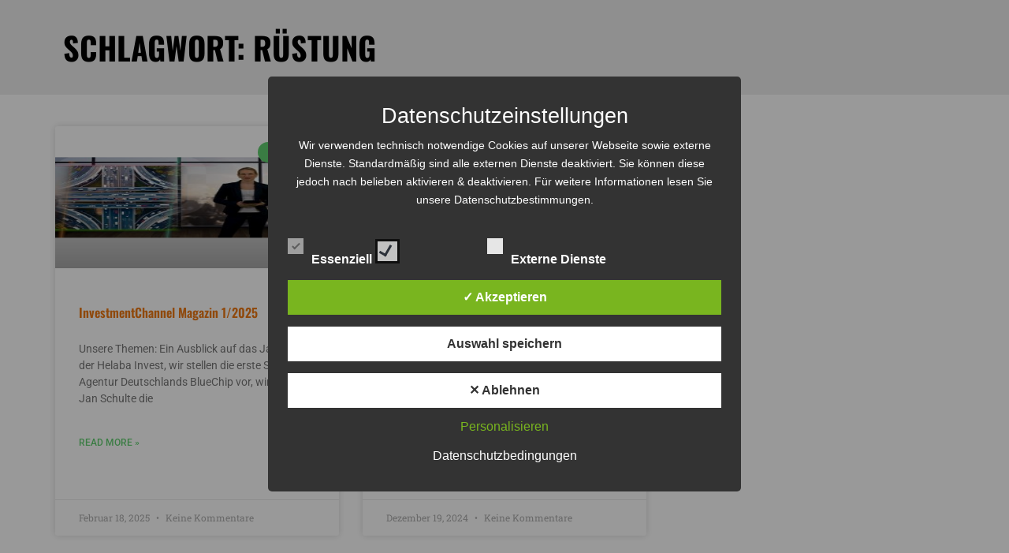

--- FILE ---
content_type: text/html; charset=UTF-8
request_url: https://investmentchannel.eu/tag/ruestung/
body_size: 13116
content:
<!DOCTYPE html>
<html lang="de-DE">
<head>
	<meta charset="UTF-8">
	<meta name="viewport" content="width=device-width, initial-scale=1.0, viewport-fit=cover" />		<title>rüstung &#8211; INVESTMENT CHANNEL</title>
<meta name='robots' content='max-image-preview:large' />
<style type='text/css'>
						#tarinner #dsgvonotice_footer a, .dsgvonotice_footer_separator {
							
							color: #ffffff !important;
							
						}
												
					.dsdvo-cookie-notice.style2 #tarteaucitronAlertBig #tarinner {border-radius: 5px;}</style><link rel="alternate" type="application/rss+xml" title="INVESTMENT CHANNEL &raquo; Feed" href="https://investmentchannel.eu/feed/" />
<link rel="alternate" type="application/rss+xml" title="INVESTMENT CHANNEL &raquo; Kommentar-Feed" href="https://investmentchannel.eu/comments/feed/" />
<link rel="alternate" type="application/rss+xml" title="INVESTMENT CHANNEL &raquo; rüstung Schlagwort-Feed" href="https://investmentchannel.eu/tag/ruestung/feed/" />
<style id='wp-img-auto-sizes-contain-inline-css'>
img:is([sizes=auto i],[sizes^="auto," i]){contain-intrinsic-size:3000px 1500px}
/*# sourceURL=wp-img-auto-sizes-contain-inline-css */
</style>
<style id='wp-emoji-styles-inline-css'>

	img.wp-smiley, img.emoji {
		display: inline !important;
		border: none !important;
		box-shadow: none !important;
		height: 1em !important;
		width: 1em !important;
		margin: 0 0.07em !important;
		vertical-align: -0.1em !important;
		background: none !important;
		padding: 0 !important;
	}
/*# sourceURL=wp-emoji-styles-inline-css */
</style>
<link rel='stylesheet' id='wp-block-library-css' href='https://investmentchannel.eu/wp-includes/css/dist/block-library/style.min.css?ver=6.9' media='all' />

<style id='classic-theme-styles-inline-css'>
/*! This file is auto-generated */
.wp-block-button__link{color:#fff;background-color:#32373c;border-radius:9999px;box-shadow:none;text-decoration:none;padding:calc(.667em + 2px) calc(1.333em + 2px);font-size:1.125em}.wp-block-file__button{background:#32373c;color:#fff;text-decoration:none}
/*# sourceURL=/wp-includes/css/classic-themes.min.css */
</style>
<link rel='stylesheet' id='twenty-twenty-one-custom-color-overrides-css' href='https://investmentchannel.eu/wp-content/themes/twentytwentyone/assets/css/custom-color-overrides.css?ver=2.6' media='all' />
<style id='twenty-twenty-one-custom-color-overrides-inline-css'>
:root .editor-styles-wrapper{--global--color-background: #ffffff;--global--color-primary: #000;--global--color-secondary: #000;--button--color-background: #000;--button--color-text-hover: #000;}
/*# sourceURL=twenty-twenty-one-custom-color-overrides-inline-css */
</style>
<link rel='stylesheet' id='dashicons-css' href='https://investmentchannel.eu/wp-includes/css/dashicons.min.css?ver=6.9' media='all' />
<link rel='stylesheet' id='dsgvoaio_frontend_css-css' href='https://investmentchannel.eu/wp-content/plugins/dsgvo-all-in-one-for-wp/assets/css/plugin.css?ver=1.0' media='all' />
<link rel='stylesheet' id='trp-language-switcher-style-css' href='https://investmentchannel.eu/wp-content/plugins/translatepress-multilingual/assets/css/trp-language-switcher.css?ver=3.0.3' media='all' />
<link rel='stylesheet' id='twenty-twenty-one-style-css' href='https://investmentchannel.eu/wp-content/themes/twentytwentyone/style.css?ver=2.6' media='all' />
<style id='twenty-twenty-one-style-inline-css'>
:root{--global--color-background: #ffffff;--global--color-primary: #000;--global--color-secondary: #000;--button--color-background: #000;--button--color-text-hover: #000;}
/*# sourceURL=twenty-twenty-one-style-inline-css */
</style>
<link rel='stylesheet' id='twenty-twenty-one-print-style-css' href='https://investmentchannel.eu/wp-content/themes/twentytwentyone/assets/css/print.css?ver=2.6' media='print' />
<link rel='stylesheet' id='elementor-frontend-css' href='https://investmentchannel.eu/wp-content/plugins/elementor/assets/css/frontend.min.css?ver=3.33.0' media='all' />
<link rel='stylesheet' id='widget-heading-css' href='https://investmentchannel.eu/wp-content/plugins/elementor/assets/css/widget-heading.min.css?ver=3.33.0' media='all' />
<link rel='stylesheet' id='widget-icon-list-css' href='https://investmentchannel.eu/wp-content/plugins/elementor/assets/css/widget-icon-list.min.css?ver=3.33.0' media='all' />
<link rel='stylesheet' id='widget-posts-css' href='https://investmentchannel.eu/wp-content/plugins/elementor-pro/assets/css/widget-posts.min.css?ver=3.24.4' media='all' />
<link rel='stylesheet' id='elementor-icons-css' href='https://investmentchannel.eu/wp-content/plugins/elementor/assets/lib/eicons/css/elementor-icons.min.css?ver=5.44.0' media='all' />
<link rel='stylesheet' id='elementor-post-18-css' href='https://investmentchannel.eu/wp-content/uploads/elementor/css/post-18.css?ver=1768956680' media='all' />
<link rel='stylesheet' id='elementor-pro-css' href='https://investmentchannel.eu/wp-content/plugins/elementor-pro/assets/css/frontend.min.css?ver=3.24.4' media='all' />
<link rel='stylesheet' id='wb-slick-library-css' href='https://investmentchannel.eu/wp-content/plugins/post-carousel-slider-for-elementor-pro//assets/vendors/slick/slick.css?ver=1.0.0' media='all' />
<link rel='stylesheet' id='wb-slick-theme-css' href='https://investmentchannel.eu/wp-content/plugins/post-carousel-slider-for-elementor-pro//assets/vendors/slick/slick-theme.css?ver=1.0.0' media='all' />
<link rel='stylesheet' id='wb-ps-style-css' href='https://investmentchannel.eu/wp-content/plugins/post-carousel-slider-for-elementor-pro//assets/css/style.css?ver=1.0.0' media='all' />
<link rel='stylesheet' id='elementor-post-29-css' href='https://investmentchannel.eu/wp-content/uploads/elementor/css/post-29.css?ver=1768956681' media='all' />
<link rel='stylesheet' id='elementor-post-517-css' href='https://investmentchannel.eu/wp-content/uploads/elementor/css/post-517.css?ver=1768956681' media='all' />
<link rel='stylesheet' id='eael-general-css' href='https://investmentchannel.eu/wp-content/plugins/essential-addons-for-elementor-lite/assets/front-end/css/view/general.min.css?ver=6.4.0' media='all' />
<link rel='stylesheet' id='ecs-styles-css' href='https://investmentchannel.eu/wp-content/plugins/ele-custom-skin/assets/css/ecs-style.css?ver=3.1.9' media='all' />
<link rel='stylesheet' id='elementor-gf-oswald-css' href='//investmentchannel.eu/wp-content/uploads/omgf/elementor-gf-oswald/elementor-gf-oswald.css?ver=1666269633' media='all' />
<link rel='stylesheet' id='elementor-gf-robotoslab-css' href='//investmentchannel.eu/wp-content/uploads/omgf/elementor-gf-robotoslab/elementor-gf-robotoslab.css?ver=1666269633' media='all' />
<link rel='stylesheet' id='elementor-gf-roboto-css' href='//investmentchannel.eu/wp-content/uploads/omgf/elementor-gf-roboto/elementor-gf-roboto.css?ver=1666269633' media='all' />
<link rel='stylesheet' id='elementor-gf-poppins-css' href='//investmentchannel.eu/wp-content/uploads/omgf/elementor-gf-poppins/elementor-gf-poppins.css?ver=1666269633' media='all' />
<link rel='stylesheet' id='elementor-icons-shared-0-css' href='https://investmentchannel.eu/wp-content/plugins/elementor/assets/lib/font-awesome/css/fontawesome.min.css?ver=5.15.3' media='all' />
<link rel='stylesheet' id='elementor-icons-fa-solid-css' href='https://investmentchannel.eu/wp-content/plugins/elementor/assets/lib/font-awesome/css/solid.min.css?ver=5.15.3' media='all' />
<script src="https://investmentchannel.eu/wp-includes/js/jquery/jquery.min.js?ver=3.7.1" id="jquery-core-js"></script>
<script src="https://investmentchannel.eu/wp-includes/js/jquery/jquery-migrate.min.js?ver=3.4.1" id="jquery-migrate-js"></script>
<script id="dsdvo_tarteaucitron-js-extra">
var parms = {"version":"4.9","close_popup_auto":"off","animation_time":"1000","text_policy":"Datenschutzbedingungen","buttoncustomizebackground":"transparent","buttoncustomizetextcolor":"#79b51f","text_imprint":"Impressum","btn_text_save":"Auswahl speichern","checkbox_externals_label":"Externe Dienste","checkbox_statistics_label":"Statistiken","checkbox_essentials_label":"Essenziell","nolabel":"NEIN","yeslabel":"JA","showpolicyname":"Datenschutzbedingungen / Cookies angezeigen","maincatname":"Allgemeine Cookies","language":"de","woocommercecookies":" ","polylangcookie":"","usenocookies":"Dieser Dienst nutzt keine Cookies.","cookietextheader":"Datenschutzeinstellungen","nocookietext":"Dieser Dienst hat keine Cookies gespeichert.","cookietextusage":"Gespeicherte Cookies:","cookietextusagebefore":"Folgende Cookies k\u00f6nnen gespeichert werden:","adminajaxurl":"https://investmentchannel.eu/wp-admin/admin-ajax.php","vgwort_defaultoptinout":"optin","koko_defaultoptinout":"optin","ga_defaultoptinout":"optin","notice_design":"dark","expiretime":"1","noticestyle":"style2","backgroundcolor":"#333","textcolor":"#ffffff","buttonbackground":"#fff","buttontextcolor":"#333","buttonlinkcolor":"","cookietext":"\u003Cp\u003EWir verwenden technisch notwendige Cookies auf unserer Webseite sowie externe Dienste.\nStandardm\u00e4\u00dfig sind alle externen Dienste deaktiviert. Sie k\u00f6nnen diese jedoch nach belieben aktivieren & deaktivieren.\nF\u00fcr weitere Informationen lesen Sie unsere Datenschutzbestimmungen.\u003C/p\u003E\n","cookieaccepttext":"Akzeptieren","btn_text_customize":"Personalisieren","cookietextscroll":"Durch das fortgesetzte bl\u00e4ttern stimmen Sie der Nutzung von externen Diensten und Cookies zu.","imprinturl":"","policyurl":"https://investmentchannel.eu/","policyurltext":"Hier finden Sie unsere Datenschutzbestimmungen","ablehnentxt":"Ablehnen","ablehnentext":"Sie haben die Bedingungen abgelehnt. Sie werden daher auf google.de weitergeleitet.","ablehnenurl":"www.google.de","showrejectbtn":"on","popupagbs":" ","languageswitcher":"\u003Cul class=\"dsgvo_lang_switcher\"\u003E\u003C/ul\u003E","pixelorderid":"","fbpixel_content_type":"","fbpixel_content_ids":"","fbpixel_currency":"","fbpixel_product_cat":"","fbpixel_content_name":"","fbpixel_product_price":"","isbuyedsendet":"","pixelevent":"","pixeleventcurrency":"","pixeleventamount":"","outgoing_text":"\u003Cp\u003E\u003Cstrong\u003ESie verlassen nun unsere Internetpr\u00e4senz\u003C/strong\u003E\u003C/p\u003E\n\u003Cp\u003EDa Sie auf einen externen Link geklickt haben verlassen Sie nun unsere Internetpr\u00e4senz.\u003C/p\u003E\n\u003Cp\u003ESind Sie damit einverstanden so klicken Sie auf den nachfolgenden Button:\u003C/p\u003E\n","youtube_spt":"","twitter_spt":"","linkedin_spt":"","shareaholic_spt":"","vimeo_spt":"","vgwort_spt":"","accepttext":"Zulassen","policytextbtn":"Datenschutzbedingungen","show_layertext":"off"};
//# sourceURL=dsdvo_tarteaucitron-js-extra
</script>
<script src="https://investmentchannel.eu/wp-content/plugins/dsgvo-all-in-one-for-wp/assets/js/tarteaucitron/tarteaucitron.min.js?ver=1.0" id="dsdvo_tarteaucitron-js"></script>
<script id="dsgvoaio_inline_js-js-after">
jQuery( document ).ready(function() {
					
					tarteaucitron.init({

						"hashtag": "#tarteaucitron",

						"cookieName": "dsgvoaiowp_cookie", 

						"highPrivacy": true,

						"orientation": "center",

						"adblocker": false, 

						"showAlertSmall": true, 

						"cookieslist": true, 

						"removeCredit": true, 

						"expireCookie": 1, 

						"handleBrowserDNTRequest": false, 

						//"cookieDomain": ".investmentchannel.eu" 

						"removeCredit": true, 

						"moreInfoLink": false, 

						});
					});	
				var tarteaucitronForceLanguage = 'de'
//# sourceURL=dsgvoaio_inline_js-js-after
</script>
<script id="ecs_ajax_load-js-extra">
var ecs_ajax_params = {"ajaxurl":"https://investmentchannel.eu/wp-admin/admin-ajax.php","posts":"{\"tag\":\"ruestung\",\"error\":\"\",\"m\":\"\",\"p\":0,\"post_parent\":\"\",\"subpost\":\"\",\"subpost_id\":\"\",\"attachment\":\"\",\"attachment_id\":0,\"name\":\"\",\"pagename\":\"\",\"page_id\":0,\"second\":\"\",\"minute\":\"\",\"hour\":\"\",\"day\":0,\"monthnum\":0,\"year\":0,\"w\":0,\"category_name\":\"\",\"cat\":\"\",\"tag_id\":562,\"author\":\"\",\"author_name\":\"\",\"feed\":\"\",\"tb\":\"\",\"paged\":0,\"meta_key\":\"\",\"meta_value\":\"\",\"preview\":\"\",\"s\":\"\",\"sentence\":\"\",\"title\":\"\",\"fields\":\"all\",\"menu_order\":\"\",\"embed\":\"\",\"category__in\":[],\"category__not_in\":[],\"category__and\":[],\"post__in\":[],\"post__not_in\":[],\"post_name__in\":[],\"tag__in\":[],\"tag__not_in\":[],\"tag__and\":[],\"tag_slug__in\":[\"ruestung\"],\"tag_slug__and\":[],\"post_parent__in\":[],\"post_parent__not_in\":[],\"author__in\":[],\"author__not_in\":[],\"search_columns\":[],\"ignore_sticky_posts\":false,\"suppress_filters\":false,\"cache_results\":true,\"update_post_term_cache\":true,\"update_menu_item_cache\":false,\"lazy_load_term_meta\":true,\"update_post_meta_cache\":true,\"post_type\":\"\",\"posts_per_page\":10,\"nopaging\":false,\"comments_per_page\":\"50\",\"no_found_rows\":false,\"order\":\"DESC\"}"};
//# sourceURL=ecs_ajax_load-js-extra
</script>
<script src="https://investmentchannel.eu/wp-content/plugins/ele-custom-skin/assets/js/ecs_ajax_pagination.js?ver=3.1.9" id="ecs_ajax_load-js"></script>
<script src="https://investmentchannel.eu/wp-content/plugins/ele-custom-skin/assets/js/ecs.js?ver=3.1.9" id="ecs-script-js"></script>
<link rel="https://api.w.org/" href="https://investmentchannel.eu/wp-json/" /><link rel="alternate" title="JSON" type="application/json" href="https://investmentchannel.eu/wp-json/wp/v2/tags/562" /><link rel="EditURI" type="application/rsd+xml" title="RSD" href="https://investmentchannel.eu/xmlrpc.php?rsd" />
<meta name="generator" content="WordPress 6.9" />
<link rel="alternate" hreflang="de-DE" href="https://investmentchannel.eu/tag/ruestung/"/>
<link rel="alternate" hreflang="de" href="https://investmentchannel.eu/tag/ruestung/"/>
<meta name="generator" content="Elementor 3.33.0; features: additional_custom_breakpoints; settings: css_print_method-external, google_font-enabled, font_display-auto">
<style>.recentcomments a{display:inline !important;padding:0 !important;margin:0 !important;}</style>			<style>
				.e-con.e-parent:nth-of-type(n+4):not(.e-lazyloaded):not(.e-no-lazyload),
				.e-con.e-parent:nth-of-type(n+4):not(.e-lazyloaded):not(.e-no-lazyload) * {
					background-image: none !important;
				}
				@media screen and (max-height: 1024px) {
					.e-con.e-parent:nth-of-type(n+3):not(.e-lazyloaded):not(.e-no-lazyload),
					.e-con.e-parent:nth-of-type(n+3):not(.e-lazyloaded):not(.e-no-lazyload) * {
						background-image: none !important;
					}
				}
				@media screen and (max-height: 640px) {
					.e-con.e-parent:nth-of-type(n+2):not(.e-lazyloaded):not(.e-no-lazyload),
					.e-con.e-parent:nth-of-type(n+2):not(.e-lazyloaded):not(.e-no-lazyload) * {
						background-image: none !important;
					}
				}
			</style>
			<style id="custom-background-css">
body.custom-background { background-color: #ffffff; }
</style>
	

			<style>
					
			@media screen and (min-width: 800px) {

				.dsdvo-cookie-notice.style1 #tarteaucitronDisclaimerAlert {

					float: left;

					width: 100% !important;
					
					text-align: center !important;
					
					padding-top: 15px;

				}
				
				.dsdvo-cookie-notice.style1 #tarteaucitronAlertBig .dsgvonoticebtns {
					
					float: left;
					
					width: 100%;
					
					text-align: center;
					
					margin-bottom: 25px;
					
				}
								
				.dsdvo-cookie-notice.style1 #tarteaucitronAlertBig #tarteaucitronPersonalize, .dsdvo-cookie-notice.style1 #tarteaucitronAlertBig #tarteaucitronCloseAlert {
					
					float: none !important;
					
				}	

			}
			
			@media screen and (max-width: 800px) {

				.dsdvo-cookie-notice.style1 #tarteaucitronDisclaimerAlert {

					float: left;

					width: 80% !important;

				}
				
				.dsdvo-cookie-notice.style1 #tarteaucitronAlertBig #tarteaucitronCloseAlert, .dsdvo-cookie-notice.style1 #tarteaucitronPersonalize {
					
					margin-bottom: 15px !important;
				
				}	

				.dsdvo-cookie-notice.style1 #tarteaucitronDisclaimerAlert .tarteaucitronDisclaimerAlertInner {
					
					padding-top: 15px;
					
				}				

			}
			
			</style>

					<style id="wp-custom-css">
			.js3q-player {
	z-index: 1;
}

/** Start Block Kit CSS: 141-3-1d55f1e76be9fb1a8d9de88accbe962f **/

.envato-kit-138-bracket .elementor-widget-container > *:before{
	content:"[";
	color:#ffab00;
	display:inline-block;
	margin-right:4px;
	line-height:1em;
	position:relative;
	top:-1px;
}

.envato-kit-138-bracket .elementor-widget-container > *:after{
	content:"]";
	color:#ffab00;
	display:inline-block;
	margin-left:4px;
	line-height:1em;
	position:relative;
	top:-1px;
}

/** End Block Kit CSS: 141-3-1d55f1e76be9fb1a8d9de88accbe962f **/



/** Start Block Kit CSS: 144-3-3a7d335f39a8579c20cdf02f8d462582 **/

.envato-block__preview{overflow: visible;}

/* Envato Kit 141 Custom Styles - Applied to the element under Advanced */

.elementor-headline-animation-type-drop-in .elementor-headline-dynamic-wrapper{
	text-align: center;
}
.envato-kit-141-top-0 h1,
.envato-kit-141-top-0 h2,
.envato-kit-141-top-0 h3,
.envato-kit-141-top-0 h4,
.envato-kit-141-top-0 h5,
.envato-kit-141-top-0 h6,
.envato-kit-141-top-0 p {
	margin-top: 0;
}

.envato-kit-141-newsletter-inline .elementor-field-textual.elementor-size-md {
	padding-left: 1.5rem;
	padding-right: 1.5rem;
}

.envato-kit-141-bottom-0 p {
	margin-bottom: 0;
}

.envato-kit-141-bottom-8 .elementor-price-list .elementor-price-list-item .elementor-price-list-header {
	margin-bottom: .5rem;
}

.envato-kit-141.elementor-widget-testimonial-carousel.elementor-pagination-type-bullets .swiper-container {
	padding-bottom: 52px;
}

.envato-kit-141-display-inline {
	display: inline-block;
}

.envato-kit-141 .elementor-slick-slider ul.slick-dots {
	bottom: -40px;
}

/** End Block Kit CSS: 144-3-3a7d335f39a8579c20cdf02f8d462582 **/



/** Start Block Kit CSS: 136-3-fc37602abad173a9d9d95d89bbe6bb80 **/

.envato-block__preview{overflow: visible !important;}

/** End Block Kit CSS: 136-3-fc37602abad173a9d9d95d89bbe6bb80 **/

		</style>
		</head>
<body class="archive tag tag-ruestung tag-562 custom-background wp-embed-responsive wp-theme-twentytwentyone translatepress-de_DE is-light-theme has-background-white no-js hfeed elementor-default elementor-template-full-width elementor-kit-18 elementor-page-517">
		<div data-elementor-type="archive" data-elementor-id="517" class="elementor elementor-517 elementor-location-archive" data-elementor-post-type="elementor_library">
					<section class="elementor-section elementor-top-section elementor-element elementor-element-33133a2e elementor-section-height-min-height elementor-section-content-middle elementor-section-boxed elementor-section-height-default elementor-section-items-middle" data-id="33133a2e" data-element_type="section" data-settings="{&quot;background_background&quot;:&quot;classic&quot;}">
						<div class="elementor-container elementor-column-gap-default">
					<div class="elementor-column elementor-col-50 elementor-top-column elementor-element elementor-element-5ca772ca" data-id="5ca772ca" data-element_type="column">
			<div class="elementor-widget-wrap elementor-element-populated">
						<div class="elementor-element elementor-element-21068f1e elementor-widget elementor-widget-heading" data-id="21068f1e" data-element_type="widget" data-widget_type="heading.default">
				<div class="elementor-widget-container">
					<h1 class="elementor-heading-title elementor-size-default">Schlagwort: rüstung</h1>				</div>
				</div>
					</div>
		</div>
				<div class="elementor-column elementor-col-50 elementor-top-column elementor-element elementor-element-c0fbe18" data-id="c0fbe18" data-element_type="column">
			<div class="elementor-widget-wrap">
							</div>
		</div>
					</div>
		</section>
				<section class="elementor-section elementor-top-section elementor-element elementor-element-492d304b elementor-section-content-top elementor-section-boxed elementor-section-height-default elementor-section-height-default" data-id="492d304b" data-element_type="section" data-settings="{&quot;background_background&quot;:&quot;classic&quot;}">
						<div class="elementor-container elementor-column-gap-no">
					<div class="elementor-column elementor-col-100 elementor-top-column elementor-element elementor-element-4f6494ee" data-id="4f6494ee" data-element_type="column">
			<div class="elementor-widget-wrap elementor-element-populated">
						<div class="elementor-element elementor-element-2777c015 elementor-grid-3 elementor-grid-tablet-2 elementor-grid-mobile-1 elementor-posts--thumbnail-top elementor-card-shadow-yes elementor-posts__hover-gradient elementor-widget elementor-widget-archive-posts" data-id="2777c015" data-element_type="widget" data-settings="{&quot;archive_cards_columns&quot;:&quot;3&quot;,&quot;archive_cards_columns_tablet&quot;:&quot;2&quot;,&quot;archive_cards_columns_mobile&quot;:&quot;1&quot;,&quot;archive_cards_row_gap&quot;:{&quot;unit&quot;:&quot;px&quot;,&quot;size&quot;:35,&quot;sizes&quot;:[]},&quot;archive_cards_row_gap_tablet&quot;:{&quot;unit&quot;:&quot;px&quot;,&quot;size&quot;:&quot;&quot;,&quot;sizes&quot;:[]},&quot;archive_cards_row_gap_mobile&quot;:{&quot;unit&quot;:&quot;px&quot;,&quot;size&quot;:&quot;&quot;,&quot;sizes&quot;:[]}}" data-widget_type="archive-posts.archive_cards">
				<div class="elementor-widget-container">
							<div class="elementor-posts-container elementor-posts elementor-posts--skin-cards elementor-grid">
				<article class="elementor-post elementor-grid-item post-6248 post type-post status-publish format-standard has-post-thumbnail hentry category-magazin category-news tag-bluechip tag-fng tag-helaba tag-ic-mag tag-investmentchannel-mag tag-lucy-rohda tag-mag-q1 tag-petersberger-treffen tag-ruestung tag-schulte tag-tacheles tag-tecklenburg entry">
			<div class="elementor-post__card">
				<a class="elementor-post__thumbnail__link" href="https://investmentchannel.eu/investmentchannel-magazin-1-2025/" tabindex="-1" ><div class="elementor-post__thumbnail"><img fetchpriority="high" width="300" height="169" src="https://investmentchannel.eu/wp-content/uploads/2025/02/588507c0-72c1-4475-a433-8f8d0c43d803-300x169.jpg" class="attachment-medium size-medium wp-image-5675" alt="" decoding="async" srcset="https://investmentchannel.eu/wp-content/uploads/2025/02/588507c0-72c1-4475-a433-8f8d0c43d803-300x169.jpg 300w, https://investmentchannel.eu/wp-content/uploads/2025/02/588507c0-72c1-4475-a433-8f8d0c43d803-18x10.jpg 18w, https://investmentchannel.eu/wp-content/uploads/2025/02/588507c0-72c1-4475-a433-8f8d0c43d803.jpg 640w" sizes="(max-width: 300px) 100vw, 300px" style="width:100%;height:56.25%;max-width:640px;" /></div></a>
				<div class="elementor-post__badge">Magazin</div>
				<div class="elementor-post__text">
				<h3 class="elementor-post__title">
			<a href="https://investmentchannel.eu/investmentchannel-magazin-1-2025/" >
				InvestmentChannel Magazin 1/2025			</a>
		</h3>
				<div class="elementor-post__excerpt">
			<p>Unsere Themen: Ein Ausblick auf das Jahr 2025 der Helaba Invest, wir stellen die erste Stablecoin Agentur Deutschlands BlueChip vor, wir stellten Jan Schulte die</p>
		</div>
		
		<a class="elementor-post__read-more" href="https://investmentchannel.eu/investmentchannel-magazin-1-2025/" aria-label="Mehr über InvestmentChannel Magazin 1/2025" tabindex="-1" >
			Read More »		</a>

				</div>
				<div class="elementor-post__meta-data">
					<span class="elementor-post-date">
			Februar 18, 2025		</span>
				<span class="elementor-post-avatar">
			Keine Kommentare		</span>
				</div>
					</div>
		</article>
				<article class="elementor-post elementor-grid-item post-5640 post type-post status-publish format-standard has-post-thumbnail hentry category-news tag-background tag-jan-schulte tag-ruestung tag-ruestung-nachhaltig tag-ruestungsaktien tag-schulte tag-tagesspiegel tag-tagesspiegel-background entry">
			<div class="elementor-post__card">
				<a class="elementor-post__thumbnail__link" href="https://investmentchannel.eu/fragwuerdige-geldanlage-ruestung/" tabindex="-1" ><div class="elementor-post__thumbnail"><img width="300" height="169" src="https://investmentchannel.eu/wp-content/uploads/2024/12/Ruestungsaktien-300x169.jpg" class="attachment-medium size-medium wp-image-5641" alt="" decoding="async" srcset="https://investmentchannel.eu/wp-content/uploads/2024/12/Ruestungsaktien-300x169.jpg 300w, https://investmentchannel.eu/wp-content/uploads/2024/12/Ruestungsaktien-1024x576.jpg 1024w, https://investmentchannel.eu/wp-content/uploads/2024/12/Ruestungsaktien-768x432.jpg 768w, https://investmentchannel.eu/wp-content/uploads/2024/12/Ruestungsaktien-1536x864.jpg 1536w, https://investmentchannel.eu/wp-content/uploads/2024/12/Ruestungsaktien-18x10.jpg 18w, https://investmentchannel.eu/wp-content/uploads/2024/12/Ruestungsaktien-1568x882.jpg 1568w, https://investmentchannel.eu/wp-content/uploads/2024/12/Ruestungsaktien.jpg 1920w" sizes="(max-width: 300px) 100vw, 300px" style="width:100%;height:56.25%;max-width:1920px;" /></div></a>
				<div class="elementor-post__badge">News</div>
				<div class="elementor-post__text">
				<h3 class="elementor-post__title">
			<a href="https://investmentchannel.eu/fragwuerdige-geldanlage-ruestung/" >
				Fragwürdige Geldanlage: Rüstung			</a>
		</h3>
				<div class="elementor-post__excerpt">
			<p>Beim Thema Nachhaltigkeit geraten Finanzunternehmen schnell ins Dilemma. Ausschlüsse schränken das Investmentspektrum ein und damit mitunter die Geschäftsmöglichkeiten. Deutlich wird das beim Thema Rüstung. Wir</p>
		</div>
		
		<a class="elementor-post__read-more" href="https://investmentchannel.eu/fragwuerdige-geldanlage-ruestung/" aria-label="Mehr über Fragwürdige Geldanlage: Rüstung" tabindex="-1" >
			Read More »		</a>

				</div>
				<div class="elementor-post__meta-data">
					<span class="elementor-post-date">
			Dezember 19, 2024		</span>
				<span class="elementor-post-avatar">
			Keine Kommentare		</span>
				</div>
					</div>
		</article>
				</div>
		
						</div>
				</div>
					</div>
		</div>
					</div>
		</section>
				</div>
				<div data-elementor-type="footer" data-elementor-id="29" class="elementor elementor-29 elementor-location-footer" data-elementor-post-type="elementor_library">
					<footer class="elementor-section elementor-top-section elementor-element elementor-element-68ffe9dd elementor-section-content-middle elementor-section-boxed elementor-section-height-default elementor-section-height-default" data-id="68ffe9dd" data-element_type="section" data-settings="{&quot;background_background&quot;:&quot;gradient&quot;}">
						<div class="elementor-container elementor-column-gap-default">
					<div class="elementor-column elementor-col-100 elementor-top-column elementor-element elementor-element-1bb18602" data-id="1bb18602" data-element_type="column">
			<div class="elementor-widget-wrap elementor-element-populated">
						<section class="elementor-section elementor-inner-section elementor-element elementor-element-344c1e41 elementor-section-boxed elementor-section-height-default elementor-section-height-default" data-id="344c1e41" data-element_type="section">
						<div class="elementor-container elementor-column-gap-default">
					<div class="elementor-column elementor-col-50 elementor-inner-column elementor-element elementor-element-2928c49f" data-id="2928c49f" data-element_type="column">
			<div class="elementor-widget-wrap elementor-element-populated">
						<div class="elementor-element elementor-element-2f142b08 elementor-widget elementor-widget-heading" data-id="2f142b08" data-element_type="widget" data-widget_type="heading.default">
				<div class="elementor-widget-container">
					<h4 class="elementor-heading-title elementor-size-default">menü</h4>				</div>
				</div>
				<div class="elementor-element elementor-element-4bad6cbc elementor-icon-list--layout-traditional elementor-list-item-link-full_width elementor-widget elementor-widget-icon-list" data-id="4bad6cbc" data-element_type="widget" data-widget_type="icon-list.default">
				<div class="elementor-widget-container">
							<ul class="elementor-icon-list-items">
							<li class="elementor-icon-list-item">
											<a href="/news/">

											<span class="elementor-icon-list-text">News</span>
											</a>
									</li>
								<li class="elementor-icon-list-item">
											<a href="/magazin/">

											<span class="elementor-icon-list-text">Magazin</span>
											</a>
									</li>
								<li class="elementor-icon-list-item">
											<a href="/ueber-uns/">

											<span class="elementor-icon-list-text">Über Uns</span>
											</a>
									</li>
								<li class="elementor-icon-list-item">
											<a href="/kontakt/">

											<span class="elementor-icon-list-text">Kontakt</span>
											</a>
									</li>
								<li class="elementor-icon-list-item">
											<a href="/impressum/">

											<span class="elementor-icon-list-text">Impressum</span>
											</a>
									</li>
								<li class="elementor-icon-list-item">
											<a href="/datenschutz">

											<span class="elementor-icon-list-text">Datenschutz</span>
											</a>
									</li>
						</ul>
						</div>
				</div>
					</div>
		</div>
				<div class="elementor-column elementor-col-50 elementor-inner-column elementor-element elementor-element-4e579bcc" data-id="4e579bcc" data-element_type="column">
			<div class="elementor-widget-wrap elementor-element-populated">
						<div class="elementor-element elementor-element-ea2098b elementor-widget elementor-widget-heading" data-id="ea2098b" data-element_type="widget" data-widget_type="heading.default">
				<div class="elementor-widget-container">
					<h4 class="elementor-heading-title elementor-size-default">SENDERFAMILIE</h4>				</div>
				</div>
				<div class="elementor-element elementor-element-7870e870 elementor-icon-list--layout-traditional elementor-list-item-link-full_width elementor-widget elementor-widget-icon-list" data-id="7870e870" data-element_type="widget" data-widget_type="icon-list.default">
				<div class="elementor-widget-container">
							<ul class="elementor-icon-list-items">
							<li class="elementor-icon-list-item">
											<a href="https://ai-tv.eu/" target="_blank">

											<span class="elementor-icon-list-text">ALTERNATIVE INVESTMENTS TV</span>
											</a>
									</li>
								<li class="elementor-icon-list-item">
											<a href="https://stifter-tv.com/" target="_blank">

											<span class="elementor-icon-list-text">Stifter TV</span>
											</a>
									</li>
								<li class="elementor-icon-list-item">
											<a href="https://kmu4good.eu" target="_blank">

											<span class="elementor-icon-list-text">kmu4good</span>
											</a>
									</li>
								<li class="elementor-icon-list-item">
											<a href="https://impact-tv.de" target="_blank">

											<span class="elementor-icon-list-text">ImpactTV</span>
											</a>
									</li>
						</ul>
						</div>
				</div>
					</div>
		</div>
					</div>
		</section>
				<section class="elementor-section elementor-inner-section elementor-element elementor-element-547e4712 elementor-section-boxed elementor-section-height-default elementor-section-height-default" data-id="547e4712" data-element_type="section">
						<div class="elementor-container elementor-column-gap-no">
					<div class="elementor-column elementor-col-100 elementor-inner-column elementor-element elementor-element-42f36365" data-id="42f36365" data-element_type="column">
			<div class="elementor-widget-wrap elementor-element-populated">
						<div class="elementor-element elementor-element-2ad454bc elementor-widget elementor-widget-text-editor" data-id="2ad454bc" data-element_type="widget" data-widget_type="text-editor.default">
				<div class="elementor-widget-container">
									<p>Copyright © 2025. Birkelbach Mediagroup GmbH<br />* In unseren Texten wählen wir aus Gründen des Leseflusses bei allen Personenbezeichnungen die männliche Form.</p>								</div>
				</div>
					</div>
		</div>
					</div>
		</section>
					</div>
		</div>
					</div>
		</footer>
				</div>
		
<template id="tp-language" data-tp-language="de_DE"></template><script type="speculationrules">
{"prefetch":[{"source":"document","where":{"and":[{"href_matches":"/*"},{"not":{"href_matches":["/wp-*.php","/wp-admin/*","/wp-content/uploads/*","/wp-content/*","/wp-content/plugins/*","/wp-content/themes/twentytwentyone/*","/*\\?(.+)"]}},{"not":{"selector_matches":"a[rel~=\"nofollow\"]"}},{"not":{"selector_matches":".no-prefetch, .no-prefetch a"}}]},"eagerness":"conservative"}]}
</script>
				
								<style>
					.dsdvo-cookie-notice.style2 #dsgvoaio-checkbox-wrapper ul {
						display: flex;
						flex-wrap: wrap;
						margin: 0;
						padding: 0;
					}
					.dsdvo-cookie-notice.style2 #dsgvoaio-checkbox-wrapper {
							text-align: center;
							padding-top: 10px;
							padding-bottom: 15px;
					}
					.dsdvo-cookie-notice.style2 #dsgvoaio-checkbox-wrapper li {
						width: unset;
						float: unset;
						margin: 0;
						flex-grow: 1;
						width: fit-content;
					}	
					.dsdvo-cookie-notice.style2 #dsgvoaio-checkbox-wrapper li label {
						width: fit-content;
					}		
					.dsdvo-cookie-notice.style2 #dsgvoaio-checkbox-wrapper {
						padding-bottom: 35px;
					}					
				</style>				
				
				
					<style>.dsgvoaio_close_btn {display: none;}</style>

				
					<style>#tarteaucitronAlertSmall #tarteaucitronManager {display: none !important;}</style>

							

				<script type="text/javascript">

					jQuery( document ).ready(function() {
						
						

										
					
										

					
						

									

										
						
					
										

								

					
					
							(tarteaucitron.job = tarteaucitron.job || []).push('facebookcomment');

					
					
					
					
					
							(tarteaucitron.job = tarteaucitron.job || []).push('wordpressmain');

					});

				</script>

				<script>document.body.classList.remove("no-js");</script>	<script>
	if ( -1 !== navigator.userAgent.indexOf( 'MSIE' ) || -1 !== navigator.appVersion.indexOf( 'Trident/' ) ) {
		document.body.classList.add( 'is-IE' );
	}
	</script>
				<script>
				const lazyloadRunObserver = () => {
					const lazyloadBackgrounds = document.querySelectorAll( `.e-con.e-parent:not(.e-lazyloaded)` );
					const lazyloadBackgroundObserver = new IntersectionObserver( ( entries ) => {
						entries.forEach( ( entry ) => {
							if ( entry.isIntersecting ) {
								let lazyloadBackground = entry.target;
								if( lazyloadBackground ) {
									lazyloadBackground.classList.add( 'e-lazyloaded' );
								}
								lazyloadBackgroundObserver.unobserve( entry.target );
							}
						});
					}, { rootMargin: '200px 0px 200px 0px' } );
					lazyloadBackgrounds.forEach( ( lazyloadBackground ) => {
						lazyloadBackgroundObserver.observe( lazyloadBackground );
					} );
				};
				const events = [
					'DOMContentLoaded',
					'elementor/lazyload/observe',
				];
				events.forEach( ( event ) => {
					document.addEventListener( event, lazyloadRunObserver );
				} );
			</script>
			<script src="https://investmentchannel.eu/wp-content/plugins/post-carousel-slider-for-elementor-pro/assets/vendors/slick/slick.js?ver=1.0.0" id="wb-slick-library-js"></script>
<script src="https://investmentchannel.eu/wp-content/plugins/post-carousel-slider-for-elementor-pro/assets/js/main.js?ver=1.0.0" id="wb-ps-main-js"></script>
<script id="twenty-twenty-one-ie11-polyfills-js-after">
( Element.prototype.matches && Element.prototype.closest && window.NodeList && NodeList.prototype.forEach ) || document.write( '<script src="https://investmentchannel.eu/wp-content/themes/twentytwentyone/assets/js/polyfills.js?ver=2.6"></scr' + 'ipt>' );
//# sourceURL=twenty-twenty-one-ie11-polyfills-js-after
</script>
<script src="https://investmentchannel.eu/wp-content/themes/twentytwentyone/assets/js/responsive-embeds.js?ver=2.6" id="twenty-twenty-one-responsive-embeds-script-js"></script>
<script src="https://investmentchannel.eu/wp-content/plugins/elementor/assets/js/webpack.runtime.min.js?ver=3.33.0" id="elementor-webpack-runtime-js"></script>
<script src="https://investmentchannel.eu/wp-content/plugins/elementor/assets/js/frontend-modules.min.js?ver=3.33.0" id="elementor-frontend-modules-js"></script>
<script src="https://investmentchannel.eu/wp-includes/js/jquery/ui/core.min.js?ver=1.13.3" id="jquery-ui-core-js"></script>
<script id="elementor-frontend-js-before">
var elementorFrontendConfig = {"environmentMode":{"edit":false,"wpPreview":false,"isScriptDebug":false},"i18n":{"shareOnFacebook":"Auf Facebook teilen","shareOnTwitter":"Auf Twitter teilen","pinIt":"Anheften","download":"Download","downloadImage":"Bild downloaden","fullscreen":"Vollbild","zoom":"Zoom","share":"Teilen","playVideo":"Video abspielen","previous":"Zur\u00fcck","next":"Weiter","close":"Schlie\u00dfen","a11yCarouselPrevSlideMessage":"Vorheriger Slide","a11yCarouselNextSlideMessage":"N\u00e4chster Slide","a11yCarouselFirstSlideMessage":"This is the first slide","a11yCarouselLastSlideMessage":"This is the last slide","a11yCarouselPaginationBulletMessage":"Go to slide"},"is_rtl":false,"breakpoints":{"xs":0,"sm":480,"md":768,"lg":1025,"xl":1440,"xxl":1600},"responsive":{"breakpoints":{"mobile":{"label":"Mobil Hochformat","value":767,"default_value":767,"direction":"max","is_enabled":true},"mobile_extra":{"label":"Mobil Querformat","value":880,"default_value":880,"direction":"max","is_enabled":false},"tablet":{"label":"Tablet Hochformat","value":1024,"default_value":1024,"direction":"max","is_enabled":true},"tablet_extra":{"label":"Tablet Querformat","value":1200,"default_value":1200,"direction":"max","is_enabled":false},"laptop":{"label":"Laptop","value":1366,"default_value":1366,"direction":"max","is_enabled":false},"widescreen":{"label":"Breitbild","value":2400,"default_value":2400,"direction":"min","is_enabled":false}},"hasCustomBreakpoints":false},"version":"3.33.0","is_static":false,"experimentalFeatures":{"additional_custom_breakpoints":true,"theme_builder_v2":true,"home_screen":true,"global_classes_should_enforce_capabilities":true,"e_variables":true,"cloud-library":true,"e_opt_in_v4_page":true,"import-export-customization":true,"display-conditions":true,"form-submissions":true},"urls":{"assets":"https:\/\/investmentchannel.eu\/wp-content\/plugins\/elementor\/assets\/","ajaxurl":"https:\/\/investmentchannel.eu\/wp-admin\/admin-ajax.php","uploadUrl":"https:\/\/investmentchannel.eu\/wp-content\/uploads"},"nonces":{"floatingButtonsClickTracking":"a94a96fdcc"},"swiperClass":"swiper","settings":{"editorPreferences":[]},"kit":{"active_breakpoints":["viewport_mobile","viewport_tablet"],"global_image_lightbox":"yes","lightbox_enable_counter":"yes","lightbox_enable_fullscreen":"yes","lightbox_enable_zoom":"yes","lightbox_enable_share":"yes","lightbox_title_src":"title","lightbox_description_src":"description"},"post":{"id":0,"title":"r\u00fcstung &#8211; INVESTMENT CHANNEL","excerpt":""}};
//# sourceURL=elementor-frontend-js-before
</script>
<script src="https://investmentchannel.eu/wp-content/plugins/elementor/assets/js/frontend.min.js?ver=3.33.0" id="elementor-frontend-js"></script>
<script src="https://investmentchannel.eu/wp-includes/js/imagesloaded.min.js?ver=5.0.0" id="imagesloaded-js"></script>
<script id="eael-general-js-extra">
var localize = {"ajaxurl":"https://investmentchannel.eu/wp-admin/admin-ajax.php","nonce":"9b32158dee","i18n":{"added":"Added ","compare":"Compare","loading":"Loading..."},"eael_translate_text":{"required_text":"is a required field","invalid_text":"Invalid","billing_text":"Billing","shipping_text":"Shipping","fg_mfp_counter_text":"of"},"page_permalink":"https://investmentchannel.eu/investmentchannel-magazin-1-2025/","cart_redirectition":"","cart_page_url":"","el_breakpoints":{"mobile":{"label":"Mobil Hochformat","value":767,"default_value":767,"direction":"max","is_enabled":true},"mobile_extra":{"label":"Mobil Querformat","value":880,"default_value":880,"direction":"max","is_enabled":false},"tablet":{"label":"Tablet Hochformat","value":1024,"default_value":1024,"direction":"max","is_enabled":true},"tablet_extra":{"label":"Tablet Querformat","value":1200,"default_value":1200,"direction":"max","is_enabled":false},"laptop":{"label":"Laptop","value":1366,"default_value":1366,"direction":"max","is_enabled":false},"widescreen":{"label":"Breitbild","value":2400,"default_value":2400,"direction":"min","is_enabled":false}}};
//# sourceURL=eael-general-js-extra
</script>
<script src="https://investmentchannel.eu/wp-content/plugins/essential-addons-for-elementor-lite/assets/front-end/js/view/general.min.js?ver=6.4.0" id="eael-general-js"></script>
<script src="https://investmentchannel.eu/wp-content/plugins/elementor-pro/assets/js/webpack-pro.runtime.min.js?ver=3.24.4" id="elementor-pro-webpack-runtime-js"></script>
<script src="https://investmentchannel.eu/wp-includes/js/dist/hooks.min.js?ver=dd5603f07f9220ed27f1" id="wp-hooks-js"></script>
<script src="https://investmentchannel.eu/wp-includes/js/dist/i18n.min.js?ver=c26c3dc7bed366793375" id="wp-i18n-js"></script>
<script id="wp-i18n-js-after">
wp.i18n.setLocaleData( { 'text direction\u0004ltr': [ 'ltr' ] } );
//# sourceURL=wp-i18n-js-after
</script>
<script id="elementor-pro-frontend-js-before">
var ElementorProFrontendConfig = {"ajaxurl":"https:\/\/investmentchannel.eu\/wp-admin\/admin-ajax.php","nonce":"b0b1d92d6a","urls":{"assets":"https:\/\/investmentchannel.eu\/wp-content\/plugins\/elementor-pro\/assets\/","rest":"https:\/\/investmentchannel.eu\/wp-json\/"},"settings":{"lazy_load_background_images":true},"shareButtonsNetworks":{"facebook":{"title":"Facebook","has_counter":true},"twitter":{"title":"Twitter"},"linkedin":{"title":"LinkedIn","has_counter":true},"pinterest":{"title":"Pinterest","has_counter":true},"reddit":{"title":"Reddit","has_counter":true},"vk":{"title":"VK","has_counter":true},"odnoklassniki":{"title":"OK","has_counter":true},"tumblr":{"title":"Tumblr"},"digg":{"title":"Digg"},"skype":{"title":"Skype"},"stumbleupon":{"title":"StumbleUpon","has_counter":true},"mix":{"title":"Mix"},"telegram":{"title":"Telegram"},"pocket":{"title":"Pocket","has_counter":true},"xing":{"title":"XING","has_counter":true},"whatsapp":{"title":"WhatsApp"},"email":{"title":"Email"},"print":{"title":"Print"},"x-twitter":{"title":"X"},"threads":{"title":"Threads"}},"facebook_sdk":{"lang":"de_DE","app_id":""},"lottie":{"defaultAnimationUrl":"https:\/\/investmentchannel.eu\/wp-content\/plugins\/elementor-pro\/modules\/lottie\/assets\/animations\/default.json"}};
//# sourceURL=elementor-pro-frontend-js-before
</script>
<script src="https://investmentchannel.eu/wp-content/plugins/elementor-pro/assets/js/frontend.min.js?ver=3.24.4" id="elementor-pro-frontend-js"></script>
<script src="https://investmentchannel.eu/wp-content/plugins/elementor-pro/assets/js/elements-handlers.min.js?ver=3.24.4" id="pro-elements-handlers-js"></script>
<script id="wp-emoji-settings" type="application/json">
{"baseUrl":"https://s.w.org/images/core/emoji/17.0.2/72x72/","ext":".png","svgUrl":"https://s.w.org/images/core/emoji/17.0.2/svg/","svgExt":".svg","source":{"concatemoji":"https://investmentchannel.eu/wp-includes/js/wp-emoji-release.min.js?ver=6.9"}}
</script>
<script type="module">
/*! This file is auto-generated */
const a=JSON.parse(document.getElementById("wp-emoji-settings").textContent),o=(window._wpemojiSettings=a,"wpEmojiSettingsSupports"),s=["flag","emoji"];function i(e){try{var t={supportTests:e,timestamp:(new Date).valueOf()};sessionStorage.setItem(o,JSON.stringify(t))}catch(e){}}function c(e,t,n){e.clearRect(0,0,e.canvas.width,e.canvas.height),e.fillText(t,0,0);t=new Uint32Array(e.getImageData(0,0,e.canvas.width,e.canvas.height).data);e.clearRect(0,0,e.canvas.width,e.canvas.height),e.fillText(n,0,0);const a=new Uint32Array(e.getImageData(0,0,e.canvas.width,e.canvas.height).data);return t.every((e,t)=>e===a[t])}function p(e,t){e.clearRect(0,0,e.canvas.width,e.canvas.height),e.fillText(t,0,0);var n=e.getImageData(16,16,1,1);for(let e=0;e<n.data.length;e++)if(0!==n.data[e])return!1;return!0}function u(e,t,n,a){switch(t){case"flag":return n(e,"\ud83c\udff3\ufe0f\u200d\u26a7\ufe0f","\ud83c\udff3\ufe0f\u200b\u26a7\ufe0f")?!1:!n(e,"\ud83c\udde8\ud83c\uddf6","\ud83c\udde8\u200b\ud83c\uddf6")&&!n(e,"\ud83c\udff4\udb40\udc67\udb40\udc62\udb40\udc65\udb40\udc6e\udb40\udc67\udb40\udc7f","\ud83c\udff4\u200b\udb40\udc67\u200b\udb40\udc62\u200b\udb40\udc65\u200b\udb40\udc6e\u200b\udb40\udc67\u200b\udb40\udc7f");case"emoji":return!a(e,"\ud83e\u1fac8")}return!1}function f(e,t,n,a){let r;const o=(r="undefined"!=typeof WorkerGlobalScope&&self instanceof WorkerGlobalScope?new OffscreenCanvas(300,150):document.createElement("canvas")).getContext("2d",{willReadFrequently:!0}),s=(o.textBaseline="top",o.font="600 32px Arial",{});return e.forEach(e=>{s[e]=t(o,e,n,a)}),s}function r(e){var t=document.createElement("script");t.src=e,t.defer=!0,document.head.appendChild(t)}a.supports={everything:!0,everythingExceptFlag:!0},new Promise(t=>{let n=function(){try{var e=JSON.parse(sessionStorage.getItem(o));if("object"==typeof e&&"number"==typeof e.timestamp&&(new Date).valueOf()<e.timestamp+604800&&"object"==typeof e.supportTests)return e.supportTests}catch(e){}return null}();if(!n){if("undefined"!=typeof Worker&&"undefined"!=typeof OffscreenCanvas&&"undefined"!=typeof URL&&URL.createObjectURL&&"undefined"!=typeof Blob)try{var e="postMessage("+f.toString()+"("+[JSON.stringify(s),u.toString(),c.toString(),p.toString()].join(",")+"));",a=new Blob([e],{type:"text/javascript"});const r=new Worker(URL.createObjectURL(a),{name:"wpTestEmojiSupports"});return void(r.onmessage=e=>{i(n=e.data),r.terminate(),t(n)})}catch(e){}i(n=f(s,u,c,p))}t(n)}).then(e=>{for(const n in e)a.supports[n]=e[n],a.supports.everything=a.supports.everything&&a.supports[n],"flag"!==n&&(a.supports.everythingExceptFlag=a.supports.everythingExceptFlag&&a.supports[n]);var t;a.supports.everythingExceptFlag=a.supports.everythingExceptFlag&&!a.supports.flag,a.supports.everything||((t=a.source||{}).concatemoji?r(t.concatemoji):t.wpemoji&&t.twemoji&&(r(t.twemoji),r(t.wpemoji)))});
//# sourceURL=https://investmentchannel.eu/wp-includes/js/wp-emoji-loader.min.js
</script>

</body>
</html>


--- FILE ---
content_type: text/css
request_url: https://investmentchannel.eu/wp-content/uploads/elementor/css/post-18.css?ver=1768956680
body_size: 506
content:
.elementor-kit-18{--e-global-color-primary:#6EC1E4;--e-global-color-secondary:#ED7914;--e-global-color-text:#7A7A7A;--e-global-color-accent:#61CE70;--e-global-color-4f1fede:#E5397B;--e-global-typography-primary-font-family:"Oswald";--e-global-typography-primary-font-weight:600;--e-global-typography-secondary-font-family:"Roboto Slab";--e-global-typography-secondary-font-weight:400;--e-global-typography-text-font-family:"Roboto";--e-global-typography-text-font-weight:400;--e-global-typography-accent-font-family:"Roboto";--e-global-typography-accent-font-weight:500;}.elementor-kit-18 button,.elementor-kit-18 input[type="button"],.elementor-kit-18 input[type="submit"],.elementor-kit-18 .elementor-button{background-color:#ED7914;font-family:"Oswald", Sans-serif;color:#FFFFFF;border-radius:0px 0px 0px 0px;}.elementor-kit-18 button:hover,.elementor-kit-18 button:focus,.elementor-kit-18 input[type="button"]:hover,.elementor-kit-18 input[type="button"]:focus,.elementor-kit-18 input[type="submit"]:hover,.elementor-kit-18 input[type="submit"]:focus,.elementor-kit-18 .elementor-button:hover,.elementor-kit-18 .elementor-button:focus{background-color:#44D9B1;color:#FFFFFF;border-radius:0px 0px 0px 0px;}.elementor-kit-18 e-page-transition{background-color:#FFBC7D;}.elementor-kit-18 a{color:#ED7914;font-family:"Oswald", Sans-serif;font-size:16px;font-weight:500;}.elementor-kit-18 a:hover{color:#44D9B1;font-family:"Oswald", Sans-serif;}.elementor-kit-18 h1{color:#000000;font-family:"Oswald", Sans-serif;}.elementor-kit-18 h2{color:#000000;font-family:"Oswald", Sans-serif;}.elementor-kit-18 h3{color:#000000;font-family:"Oswald", Sans-serif;}.elementor-kit-18 h4{color:#000000;font-family:"Oswald", Sans-serif;}.elementor-kit-18 h5{color:#000000;font-family:"Oswald", Sans-serif;}.elementor-section.elementor-section-boxed > .elementor-container{max-width:1140px;}.e-con{--container-max-width:1140px;}.elementor-widget:not(:last-child){margin-block-end:20px;}.elementor-element{--widgets-spacing:20px 20px;--widgets-spacing-row:20px;--widgets-spacing-column:20px;}{}h1.entry-title{display:var(--page-title-display);}@media(max-width:1024px){.elementor-section.elementor-section-boxed > .elementor-container{max-width:1024px;}.e-con{--container-max-width:1024px;}}@media(max-width:767px){.elementor-section.elementor-section-boxed > .elementor-container{max-width:767px;}.e-con{--container-max-width:767px;}}

--- FILE ---
content_type: text/css
request_url: https://investmentchannel.eu/wp-content/uploads/elementor/css/post-29.css?ver=1768956681
body_size: 1147
content:
.elementor-29 .elementor-element.elementor-element-68ffe9dd > .elementor-container > .elementor-column > .elementor-widget-wrap{align-content:center;align-items:center;}.elementor-29 .elementor-element.elementor-element-68ffe9dd:not(.elementor-motion-effects-element-type-background), .elementor-29 .elementor-element.elementor-element-68ffe9dd > .elementor-motion-effects-container > .elementor-motion-effects-layer{background-color:transparent;background-image:linear-gradient(360deg, #575860 0%, #3a3a3a 100%);}.elementor-29 .elementor-element.elementor-element-68ffe9dd{transition:background 0.3s, border 0.3s, border-radius 0.3s, box-shadow 0.3s;padding:70px 0px 20px 0px;}.elementor-29 .elementor-element.elementor-element-68ffe9dd > .elementor-background-overlay{transition:background 0.3s, border-radius 0.3s, opacity 0.3s;}.elementor-widget-heading .elementor-heading-title{font-family:var( --e-global-typography-primary-font-family ), Sans-serif;font-weight:var( --e-global-typography-primary-font-weight );color:var( --e-global-color-primary );}.elementor-29 .elementor-element.elementor-element-2f142b08 .elementor-heading-title{font-family:"Oswald", Sans-serif;font-size:15px;font-weight:600;text-transform:uppercase;color:#FFFFFF;}.elementor-widget-icon-list .elementor-icon-list-item:not(:last-child):after{border-color:var( --e-global-color-text );}.elementor-widget-icon-list .elementor-icon-list-icon i{color:var( --e-global-color-primary );}.elementor-widget-icon-list .elementor-icon-list-icon svg{fill:var( --e-global-color-primary );}.elementor-widget-icon-list .elementor-icon-list-item > .elementor-icon-list-text, .elementor-widget-icon-list .elementor-icon-list-item > a{font-family:var( --e-global-typography-text-font-family ), Sans-serif;font-weight:var( --e-global-typography-text-font-weight );}.elementor-widget-icon-list .elementor-icon-list-text{color:var( --e-global-color-secondary );}.elementor-29 .elementor-element.elementor-element-4bad6cbc .elementor-icon-list-items:not(.elementor-inline-items) .elementor-icon-list-item:not(:last-child){padding-block-end:calc(5px/2);}.elementor-29 .elementor-element.elementor-element-4bad6cbc .elementor-icon-list-items:not(.elementor-inline-items) .elementor-icon-list-item:not(:first-child){margin-block-start:calc(5px/2);}.elementor-29 .elementor-element.elementor-element-4bad6cbc .elementor-icon-list-items.elementor-inline-items .elementor-icon-list-item{margin-inline:calc(5px/2);}.elementor-29 .elementor-element.elementor-element-4bad6cbc .elementor-icon-list-items.elementor-inline-items{margin-inline:calc(-5px/2);}.elementor-29 .elementor-element.elementor-element-4bad6cbc .elementor-icon-list-items.elementor-inline-items .elementor-icon-list-item:after{inset-inline-end:calc(-5px/2);}.elementor-29 .elementor-element.elementor-element-4bad6cbc .elementor-icon-list-icon i{transition:color 0.3s;}.elementor-29 .elementor-element.elementor-element-4bad6cbc .elementor-icon-list-icon svg{transition:fill 0.3s;}.elementor-29 .elementor-element.elementor-element-4bad6cbc{--e-icon-list-icon-size:6px;--icon-vertical-offset:0px;}.elementor-29 .elementor-element.elementor-element-4bad6cbc .elementor-icon-list-icon{padding-inline-end:0px;}.elementor-29 .elementor-element.elementor-element-4bad6cbc .elementor-icon-list-item > .elementor-icon-list-text, .elementor-29 .elementor-element.elementor-element-4bad6cbc .elementor-icon-list-item > a{font-family:"Poppins", Sans-serif;font-size:14px;font-weight:300;}.elementor-29 .elementor-element.elementor-element-4bad6cbc .elementor-icon-list-text{color:#ffffff;transition:color 0.3s;}.elementor-29 .elementor-element.elementor-element-4bad6cbc .elementor-icon-list-item:hover .elementor-icon-list-text{color:#ED7914;}.elementor-29 .elementor-element.elementor-element-ea2098b .elementor-heading-title{font-family:"Oswald", Sans-serif;font-size:15px;font-weight:600;text-transform:uppercase;color:#FFFFFF;}.elementor-29 .elementor-element.elementor-element-7870e870 .elementor-icon-list-items:not(.elementor-inline-items) .elementor-icon-list-item:not(:last-child){padding-block-end:calc(5px/2);}.elementor-29 .elementor-element.elementor-element-7870e870 .elementor-icon-list-items:not(.elementor-inline-items) .elementor-icon-list-item:not(:first-child){margin-block-start:calc(5px/2);}.elementor-29 .elementor-element.elementor-element-7870e870 .elementor-icon-list-items.elementor-inline-items .elementor-icon-list-item{margin-inline:calc(5px/2);}.elementor-29 .elementor-element.elementor-element-7870e870 .elementor-icon-list-items.elementor-inline-items{margin-inline:calc(-5px/2);}.elementor-29 .elementor-element.elementor-element-7870e870 .elementor-icon-list-items.elementor-inline-items .elementor-icon-list-item:after{inset-inline-end:calc(-5px/2);}.elementor-29 .elementor-element.elementor-element-7870e870 .elementor-icon-list-icon i{transition:color 0.3s;}.elementor-29 .elementor-element.elementor-element-7870e870 .elementor-icon-list-icon svg{transition:fill 0.3s;}.elementor-29 .elementor-element.elementor-element-7870e870{--e-icon-list-icon-size:6px;--icon-vertical-offset:0px;}.elementor-29 .elementor-element.elementor-element-7870e870 .elementor-icon-list-icon{padding-inline-end:0px;}.elementor-29 .elementor-element.elementor-element-7870e870 .elementor-icon-list-item > .elementor-icon-list-text, .elementor-29 .elementor-element.elementor-element-7870e870 .elementor-icon-list-item > a{font-family:"Poppins", Sans-serif;font-size:14px;font-weight:300;}.elementor-29 .elementor-element.elementor-element-7870e870 .elementor-icon-list-text{color:#ffffff;transition:color 0.3s;}.elementor-29 .elementor-element.elementor-element-7870e870 .elementor-icon-list-item:hover .elementor-icon-list-text{color:#ED7914;}.elementor-29 .elementor-element.elementor-element-547e4712{padding:7px 0px 0px 0px;}.elementor-widget-text-editor{font-family:var( --e-global-typography-text-font-family ), Sans-serif;font-weight:var( --e-global-typography-text-font-weight );color:var( --e-global-color-text );}.elementor-widget-text-editor.elementor-drop-cap-view-stacked .elementor-drop-cap{background-color:var( --e-global-color-primary );}.elementor-widget-text-editor.elementor-drop-cap-view-framed .elementor-drop-cap, .elementor-widget-text-editor.elementor-drop-cap-view-default .elementor-drop-cap{color:var( --e-global-color-primary );border-color:var( --e-global-color-primary );}.elementor-29 .elementor-element.elementor-element-2ad454bc{text-align:center;font-family:"Poppins", Sans-serif;font-size:0.7rem;font-weight:400;text-transform:uppercase;line-height:1.8em;letter-spacing:0.5px;color:#ffffff;}@media(max-width:1024px) and (min-width:768px){.elementor-29 .elementor-element.elementor-element-2928c49f{width:21%;}.elementor-29 .elementor-element.elementor-element-4e579bcc{width:30%;}}@media(max-width:1024px){.elementor-29 .elementor-element.elementor-element-68ffe9dd{padding:50px 20px 20px 20px;}.elementor-29 .elementor-element.elementor-element-4bad6cbc .elementor-icon-list-item > .elementor-icon-list-text, .elementor-29 .elementor-element.elementor-element-4bad6cbc .elementor-icon-list-item > a{font-size:13px;}.elementor-29 .elementor-element.elementor-element-7870e870 .elementor-icon-list-item > .elementor-icon-list-text, .elementor-29 .elementor-element.elementor-element-7870e870 .elementor-icon-list-item > a{font-size:13px;}.elementor-29 .elementor-element.elementor-element-547e4712{padding:12px 0px 0px 0px;}}@media(max-width:767px){.elementor-29 .elementor-element.elementor-element-68ffe9dd{padding:40px 15px 20px 15px;}.elementor-29 .elementor-element.elementor-element-1bb18602 > .elementor-element-populated{padding:0px 0px 0px 0px;}.elementor-29 .elementor-element.elementor-element-2928c49f{width:45%;}.elementor-29 .elementor-element.elementor-element-4e579bcc{width:39%;}}